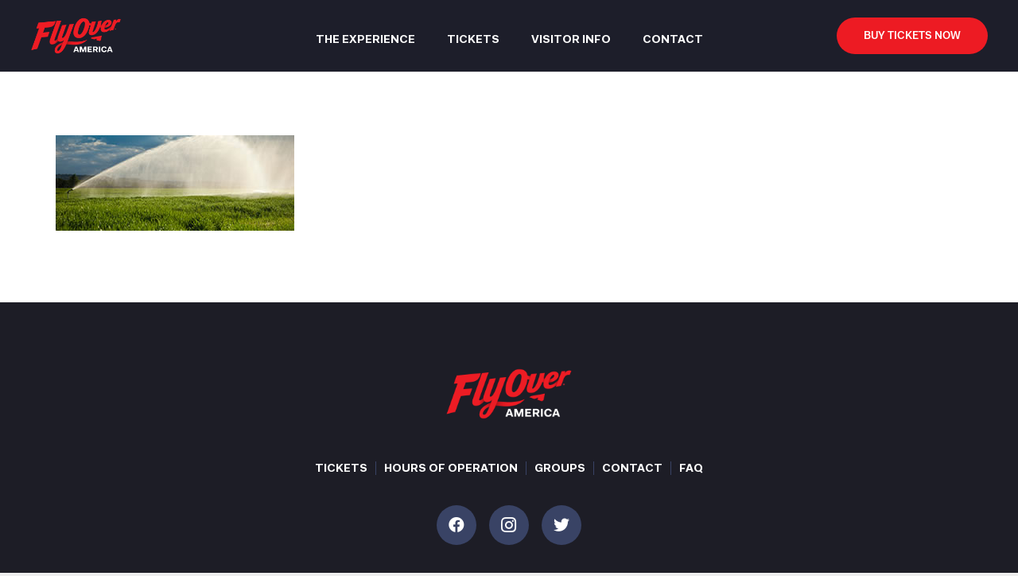

--- FILE ---
content_type: text/css; charset=UTF-8
request_url: https://www.flyover-america.com/wp-content/themes/wordherd-impreza/style.css?ver=1.0.0
body_size: 5530
content:
/*
Theme Name: WordHerd Theme
Theme URI: http://wordherd.io/
Description: A custom child theme by WordHerd for Impreza
Author: WordHerd.io
Author URI: https://wordherd.io/
Version: 1.0.0
Template: Impreza
*/

@import url("../Impreza/style.css");

.body, p {
    line-height: 1.5;
}
.l-subheader.at_middle{padding-left:0;padding-right:0}
.l-subheader.at_middle .l-subheader-h{width:84%;max-width:84%}
.video-hero .site-logo img, .inner-hero img{
    width: 220px;
    height: 96px;
    position: relative;
}
.video-hero  .trip-img{
    position: absolute;
    z-index: 10;
    right: 4%;
    bottom: 120px;
}
.video-hero  .trip-img img{
    width: 132px;
    height: 132px;
}
.video-hero .l-section-h{padding-top:50px}
.video-hero .g-cols, .video-hero .vc_col-sm-12, .video-hero .l-section-h{position:static}
.video-hero h1{font-size: 72px;font-family: "FaktPro bold";color:#fff;text-align:center;margin-top:200px;position: relative;margin-bottom: 10px;}
.video-hero p{
    font-size: 21px;
    max-width: 600px;
    margin: 0 auto 40px;
    text-align: center;
    color: #fff;
    position: relative;
}
.video-hero .w-hwrapper{margin-bottom:250px}
.video-hero .btn-watch, .video-hero .btn-ticket{
    height: 56px;
    line-height: 56px;
    padding: 0 0px 0 31px!important;
    width: 220px;
}
.video-hero .w-btn:before{
    background-repeat: no-repeat;
    background-position: 18px 13px;
    background-size: 28px;
    width: 50px;
    height: 56px;
}
.video-hero .btn-watch:before{
    background-image: url(/wp-content/uploads/trailer.png);

}
.btn-ticket:before{
    background-image: url(/wp-content/uploads/ticket.png);
    background-repeat: no-repeat;
    background-position: 18px 13px;
    background-size: 28px;
    width: 50px;
    height: 56px;
}
.field-hero-wrapper .l-section-h{padding:0}
.field-hero-wrapper .hero-wrapper{position:absolute;}
.field-hero-wrapper .hero-wrapper.align-right{left: 50%;top: 15%;width: 30%;}
.field-hero-wrapper .hero-wrapper.align-left{left: auto;right:50%;width: 30%;top: 15%}
.field-hero-wrapper .hero-wrapper .vc_column-inner{padding:0!important}
.field-hero-wrapper .hero-wrapper .vc_col-sm-12{
    -webkit-transition: opacity 800ms ease-in-out,top 800ms;
    -moz-transition: opacity 800ms ease-in-out,top 800ms;
    -ms-transition: opacity 800ms ease-in-out,top 800ms;
    -o-transition: opacity 800ms ease-in-out,top 800ms;
    transition: opacity 800ms ease-in-out,top 800ms;
    background-color: rgba(29,29,38,0.8);
    color: #ffffff;
    box-sizing: border-box;
    padding: 60px 40px;
    position: relative;
    z-index: 2;
    width:100%;;
}
.field-hero-wrapper .hero-wrapper h1{
    font-size: 42px;
    color:#fff;
    margin-bottom:13px;
}
.field-hero-wrapper .hero-wrapper p{font-size:20px;margin-bottom:25px}
.homepage-tickets .l-section-h, .visiting-hours .l-section-h {
    width: 56%;
}
.homepage-tickets h1{
    text-align: center;
    margin-top: 0;
    padding-top: 0%;
    color: #373533;
    z-index: 5;
    position: relative;
    font-size: 50px;
}
.homepage-tickets .above-tickets{
    color: #373533;
    font-size: 21px;
    max-width:1050px;
    margin:2% auto;
    text-align:center
}
.homepage-tickets .ticket-table{max-width:1050px;margin:0 auto}
.ticket-table table td span{
    font-size:30px;
    font-family: "FaktPro Bold",Arial,sans-serif;
    color:#ED1B23;
}
.tickets-3up .wrapper #tickets #ticket-wrapper .ticket-table table{
    margin-top:25px;
    margin-bottom:40px;
}
.ticket-table table td:nth-child(2){
    text-align:center;
}
.ticket-table table td:last-child{
    text-align:right;
}
.ticket-table [class*=" button-"]{
    display:inline-block;
    margin-bottom:25px;
}
.ticket-table table td {
    border: 0;
    border-bottom: 1px dashed #dddddd;
    padding: 26px 20px;
    font-size:16px
}
.ticket-table table td strong{font-family:"FaktPro Bold"}
.homepage-tickets .btn-ticket{
    height: 56px;
    line-height: 56px;
    padding: 0 0px 0 31px!important;
    width: 300px;
    margin-top:40px
}
.homepage-tickets .tickets-gift{font-size:16px;margin:40px 0 20px}
.homepage-tickets .tickets-gift a{color: #0071BB;}
p.ticket-info {
    color: #999999;
    margin: 4% auto 0 auto;
    font-size: 14px;
    text-align: center;
    line-height:2
}
#watch-trailer .l-section-h{padding:0}
#watch-trailer .g-cols{margin:0}
#watch-trailer .vc_column-inner{padding:0}
.overlay-video{
    position:absolute;
    top:0;
    left:0;
    bottom:0;
    right:0;
    text-align: center;
}
.overlay-video img{
    position:absolute;
    top:50%;
    margin-top:-46px;
}
.overlay-video img:hover{cursor:pointer}
.visiting-hours {
    background-color: #1d1e2a;
}
.visiting-hours-table h1 {
    margin-top: 0;
    color: #ED1B23;
    text-align: center;
    font-size: 50px;
}
.visiting-hours-text{color:#fff;font-size: 21px;;text-align:center}
.visiting-hours-table{max-width:1050px;margin:0 auto}
.visiting-hours-table table{
    margin-top: 60px;
    margin-bottom: 40px;
    color:#fff;
    width: 100%;
}
.visiting-hours-table table td{
    border-top: 1px dashed #394365!important;
    border-bottom: 1px dashed #394365;
    padding: 26px 20px;
}
.visiting-hours-table table tr td:last-child {
    text-align: right;
}
.visiting-below-text{
    text-align: center;
    color: #fff;
    font-size: 16px;
}
.foa-ribbons{position: absolute!important;background:none;z-index: 2;padding: 0!important;right: 0;margin-top: -85px;}
.foa-ribbons img{
    -moz-transform: scaleX(-1);
    -ms-transform: scaleX(-1);
    -webkit-transform: scaleX(-1);
    transform: scaleX(-1);
}
.foa-ribbons.left{right:auto;left:0}
.foa-ribbons.left img{transform:none}
.hm-slideshow .l-section-h{padding:300px 0 350px}
.hm-slideshow img{
    width: 115px;
    margin-bottom: 40px;
}
.hm-slideshow .tdt-slider-heading{color:#fff!important;font-size:36px!important;font-family:"FaktPro"}
.hm-slideshow .slick-prev.slick-arrow{
    background: url(/wp-content/uploads/chevron-left.png) no-repeat center #fff!important;
    width: 40px;
    height: 40px;
    border-radius: 50%;
}
.hm-slideshow .slick-next.slick-arrow{
    background: url(/wp-content/uploads/chevron-right.png) no-repeat center #fff!important;
    width: 40px;
    height: 40px;
    border-radius: 50%;
}
.hm-slideshow .slick-next.slick-arrow:before, .hm-slideshow .slick-prev.slick-arrow:before{display:none}
.l-footer img{height:70px;width:auto;margin-bottom:50px}
.l-footer .menu-footer-container ul li a{
    display: block;
    padding: 3px 10px 0px;
    border-right: 1px solid #394365!important;
    color: #ffffff;
    font-family: "FaktPro Bold",Arial,sans-serif;
    text-transform: uppercase;
    text-decoration: none;
    font-size: 14px;
    text-align: center;
    font-weight: normal;
    line-height: 1;
}
.l-footer .menu-footer-container ul li:last-child a{border:none!important}
.l-footer h3{
    color: #ffffff!important;
    font-size: 24px;
    margin: 40px auto 40px;
    line-height: 1.25;
    max-width: 400px;
}
.l-footer .gform_wrapper{margin: 0 auto 50px;max-width: 425px;}
.l-footer .gform_wrapper form{display:flex}
.l-footer .gform_wrapper form .gfield, .l-footer .gform_wrapper form .ginput_container, .l-footer .gform_wrapper form input{
    margin:0!important
}
.l-footer .gform_wrapper .gform_body input, #newsletter .mc-field-group input {
    /* width: 285px!important; */
    margin-top: 0;
    padding: 0px 10px 0px 24px!important;
    -moz-border-radius: 28px 0px 0px 28px;
    -webkit-border-radius: 28px;
    border-radius: 28px 0px 0px 28px;
    height: 48px;
    line-height: 48px;
    background: #394365;
    color: #ffffff;
    font-size: 15px!important;
    text-align: left;
}
.l-footer .gform_wrapper form .gfield{padding-right:0!important}
.l-footer .gform_footer .gform_button, #newsletter .mc-submit button{
    -moz-border-radius: 0px 28px 28px 0px;
    -webkit-border-radius: 0px;
    border-radius: 0px 28px 28px 0px;
    height: 48px;
    line-height: 48px;
    text-transform: uppercase;
    display: block;
    background: #ED1B23;
    font-family: "FaktPro Bold";
    color: #ffffff;
    font-size: 13px!important;
    padding:0!important;
    width:139px!important;
}
.l-footer .gform_footer{margin-top:0!important;padding-top:0!Important}
.l-footer .w-socials{margin-bottom:50px;margin-top: 30px;}
.l-footer .l-section-h{padding-bottom:35px}
.menu-name-menu-copyright-menu{
    font-size: 14px;
    color: #394365;
    line-height:1
}
.menu-name-menu-copyright-menu a{color: #394365!important;display:inline-block;padding-left:10px;margin-left:10px;border-left:1px #394365 solid;}
.w-socials-item .w-socials-item-link-hover{
    background: #394365!important;
}
::-webkit-input-placeholder { /* Chrome/Opera/Safari */
  opacity:1
}
::-moz-placeholder { /* Firefox 19+ */
  opacity:1
}
:-ms-input-placeholder { /* IE 10+ */
  opacity:1
}
:-moz-placeholder { /* Firefox 18- */
  opacity:1
}
.l-header .w-btn.mobile-btn{display:none}
.visiting-hours{padding-bottom:40px}
.visiting-hours-table table strong{font-family:"FaktPro Bold"}
@media (max-width:1599px){
.field-hero-wrapper .hero-wrapper.align-right {
    left: 50%;
    width: 40%;
}
.field-hero-wrapper .hero-wrapper.align-left {
    right: 50%;
    width: 40%;
}
.hm-slideshow .l-section-h {
    padding: 200px 0 200px;
}
}
@media (max-width:1299px){
    .l-subheader.at_middle .l-subheader-h {
    width: 94%;
    max-width: 94%;
}
.video-hero h1{font-size:50px;margin-top: 130px;}
.field-hero-wrapper .hero-wrapper.align-right{
    width: 50%;
    left: 40%;
    top: 7.5%;
}
.field-hero-wrapper .hero-wrapper.align-left{
    width: 58%;
    right: 40%;
    top: 7.5%;
}
.video-hero .w-hwrapper {
    margin-bottom: 120px;
}
.video-hero .trip-img{bottom: 50px;right: 0;}
.overlay-video{background-size:cover}
.overlay-video img {
    position: absolute;
    top: 50%;
    margin-top: -37px;
    width:74px;
    margin-left: -37px;
}
.foa-ribbons {margin-top:-60px}
.foa-ribbons img{height:125px;width:auto}
.hm-slideshow .l-section-h {
    padding: 150px 0 150px;
}
.inner-hero h1{font-size: 50px!important;}
.inner-hero {
    min-height: calc(60vh)!important;
}
.slider-w82{padding-left:0;padding-right:0}
.slider-w82 .l-section-h{width:100%;max-width: 100%!important;}
	.homepage-tickets .l-section-h, .visiting-hours .l-section-h {
    width: 87%;
}
.home .alert-box {
    top: 3px!important;
    position: relative;
    z-index:9
}
}
@media (max-width: 1063px){
    .video-hero .w-hwrapper {
		margin-bottom: 50px;
	}
	.l-header .w-btn.dk-button {
		display: none;
	}
	.l-subheader.at_middle .l-subheader-h {
		width: 98%;
		max-width: 98%;
	}
	.header_hor .l-subheader-cell.at_right>* {
		margin-left: 0rem;
	}
	.header_hor .ush_menu_1.type_desktop .w-nav-list.level_1>.menu-item>a{padding-right:15px!important;padding-left:15px!important}
	.l-header .w-btn.mobile-btn{display:block;width: 80px !important;line-height: 48px;height: 46px;padding: 0;}

	.field-hero-wrapper .hero-wrapper p {
		font-size: 16px;
	}
	.field-hero-wrapper .hero-wrapper h1{font-size:30px}
	.video-hero h1{font-size:35px;}
	.video-hero p{font-size:18px;margin-bottom: 20px;}

	.video-hero .trip-img img {
		top: initial;
		width: 100px;
		height: 100px;
	}
	.homepage-tickets h1 {
		font-size: 34px;
	}
	.homepage-tickets p.above-tickets{font-size:16px}
	.visiting-hours-table > div h1 {
		font-size: 34px;
	}
	.foa-ribbons img{height:90px;width:auto}
	.foa-ribbons{margin-top:-40px}
	.hm-slideshow .tdt-slider-heading{font-size:22px!important;padding-left: 100px;padding-right: 100px;line-height: 1.3!important;}
	.l-footer .vc_col-sm-8{width:100%}
	.inner-hero h1{font-size: 35px!important;margin-top: 100px!important;}
	.inner-hero {
		min-height: calc(50vh)!important;
	}
	.homepage-tickets .l-section-h, .visiting-hours .l-section-h {
		width: 95%;
	}
	.l-subheader-cell .w-nav {
		margin-left: 0px!important;
		margin-right: 0;
	}
	.l-subheader-cell.at_center {
		justify-content: left;
	}
}
@media (max-width: 850px){
    .field-hero-wrapper .hero-wrapper.align-right{}
	.field-hero-wrapper .hero-wrapper .vc_col-sm-12{padding:40px}
}
@media (max-width: 767px){
	.inner-hero h1 {
		font-size: 30px!important;
		margin-top: 40px!important;
	}
	.inner-hero p, .inner-hero .field{font-size:18px!important}
	.inner-hero .l-section-h {
		padding-bottom: 100px!important;
	}
	.inner-hero {
		min-height: calc(50vh)!important;
	}
	.inner-hero {
		margin-top: 0px!important;
	}
	.homepage-tickets .l-section-h {
		width: 100%;
	}
	.state_mobiles .l-header .l-subheader.at_middle{background:transparent!important;box-shadow:none!important}
	.state_mobiles .l-header .w-nav-control{
		border-radius: 24px;
		background-color: #1D1D26;
		height:48px;
		width:48px;
		line-height:48px
	}
	.state_mobiles .l-header .w-nav-control:hover .w-nav-icon{color:#fff}
	.state_mobiles .l-header .w-nav-icon{left: 1px;}
	.mm-logo{text-align:center;height:auto!important;margin-bottom: 30px;margin-top:10px;}
	.l-header .mm-logo img{display:inline-block;height:75px;}
	.w-nav.type_mobile .w-nav-anchor:hover{color:#fff!important}
	#modal-icons {
		width: 300px;
		margin: 0 auto;
	}
	#modal-icons ul {
		margin-top: 25px;
		display: flex;
		margin-bottom: 16px;
		list-style:none;
		margin-left: 0;
	}
	#modal-icons ul li {
		width: 98px;
	}
	#modal-icons ul li a {
		font-size: 14px;
		padding: 0 10px;
		border-bottom: 0;
		border-right: 1px solid #394365;
		display: block;
	}
	#modal-icons ul li:last-child a{
		border:none
	}
	#modal-icons ul li img{
		border:12px #222432 solid;
		border-radius:50%;
		height: 78px;
		width: 78px;
	}
	#modal-icons .icon-text{
		font-family: "FaktPro Bold";
		line-height:1;
		display:inline-block;
		text-transform: initial
	}
	.w-nav.type_mobile.m_layout_fullscreen .w-nav-list.level_1 .w-nav-close {
		display: block;
		z-index: 999999;
		/* position: relative; */
		right: auto;
		left: 20px;
		margin-top: 20px;
	}
	.w-nav.type_mobile.m_layout_fullscreen .w-nav-list.level_1>li{
		margin-bottom: 0px;
	}
	.trip-img{
		position:relative!important;
		top:0px
	}
	.video-hero h1{margin-top:20px}
	.field-hero-wrapper .hero-wrapper.align-right, .field-hero-wrapper .hero-wrapper.align-left {
		width: 100%;
		padding: 0;
		position:static;
	}
	.foa-ribbons{display:none}
	.field-hero-wrapper .hero-wrapper.align-right, .field-hero-wrapper .hero-wrapper.align-left{margin-right:0!important;margin-left: 0;}
	.visiting-hours-text{font-size:18px}
	.visiting-hours-table table td{font-size:18px}
	.l-footer .menu-footer-container ul li{
		display:block!important;
		margin-bottom:0px
	}
	.l-footer .menu-footer-container ul li a{border:none!important}
	.l-footer .menu-footer-container ul li a:after{
		content: "";
		display: block;
		height: 1px;
		width: 20px;
		background: #394365;
		margin: 12px auto 10px;
	}
	.l-footer .vc_wp_custommenu.layout_hor .menu{display:block}
	.l-footer h3{max-width:300px}
	.l-footer .gform_wrapper .gform_body input{
			border-radius: 28px;

	}
	.l-footer .gform_wrapper form {
		display: block;
		text-align:center
	}
	.l-footer .gform_footer{margin-top:30px!important}
	.l-footer .gform_footer .gform_button{
		width:138px!important;
		margin:0 auto!important;
		-moz-border-radius: 28px;
		-webkit-border-radius: 28px;
		border-radius: 28px;
	}
	.w-socials-item .w-socials-item-link-hover {
		background: transparent!important;
	}
	.menu-name-menu-copyright-menu a{display:block;border:none}
	.l-footer .menu-block-wrapper a {
		margin: 18px 0px;
		display: block;
	}
	.l-footer .menu-block-wrapper a:last-child:after{display:none}
	.l-footer .menu-block-wrapper a:after {
		content: "";
		display: block;
		height: 1px;
		width: 20px;
		background: #394365;
		margin: 12px auto 10px;
	}
	.hero-wrapper.vfoa .vc_col-sm-12{background: #181721!important;}
	.field-hero-wrapper .hero-wrapper .vc_col-sm-12{background:#1D1D26}
	.group-form ul li.gfield label {
		margin-bottom: 0;
		font-weight: normal;
		min-width: 100%!important;
		padding-top: 9px;
		font-size: 16px;
		vertical-align: top;
	}
	.group-form{padding-left:2.5em!important;padding-right:2.5em!important}
	.group-form ul li.gfield .ginput_container_text input, .group-form .ginput_container_phone input, .group-form .ginput_container_email input, .group-form .ginput_container_date input, .group-form .ginput_container_number input, .group-form .ginput_container_textarea textarea {
		width: 100%!important;
	}
	.group-form .ginput_container, .group-form .ginput_container_radio {
		width: 100%!important;
	}
	.l-section-h h2, .l-section-h h3{font-size:18px}
	#anb-default-location{max-width: 94%;left: 3%;}
	.anb-class-success img {
		width: 90px!important;
	}
	.l-subheader-cell .w-nav {
		margin-left: 0!important;
	}
	.w-nav.type_mobile ul.w-nav-list.level_2{background:none}
	.w-nav.type_mobile .w-nav-anchor{color: #fff!important;text-transform:capitalize;}
	.w-nav.type_mobile .w-nav-arrow:before{
		content: '\f0d7';
		font-size:12px;
		font-weight:bold;
		color:#ED1B23
	}
	.w-nav.type_mobile .w-nav-arrow{position:absolute}
	.w-nav.type_mobile.m_layout_fullscreen .w-nav-list.level_1>li:before{
		content: "";
		display: block;
		height: 1px;
		width: 40px;
		background: #394365;
		margin: 2px auto;
	}
	.w-nav.type_mobile.m_layout_fullscreen .w-nav-list.level_1>li:first-of-type:before{
		display:none!important
	}
	.no-touch .l-subheader.at_middle a:hover{color:#fff!important}
	.home .alert-box {
		top: 0px!important;
		position: relative;
		z-index:9;
		padding-top: 0!important;
	}
	.l-subheader.at_middle .l-subheader-h {
		width: 100px;
		max-width: 28%;
		display: inline-block;
	}
	.l-header{
		display: inline-block;
		width: 100px!important;
	}
	.alert-box .alert-close{right:15px!important}
	.alert-box {
		padding-top: 0!important;
		top: 0px!important;
	}
		.partner-logos{text-align:center}
	.partner-logos img{width:140px}
	#cookie-notice.cn-position-top{top:0!important;/* position: static!important; */}
	#spu-181{
		right:auto;
		width: 75%!important;
		max-width: 500px!important;
		left: 50%;
		top: 50%;
		transform: translate(-50%,-50%);
		bottom: auto;
	}
		.site-logo img {
		width: 172px!important;
		height: 75px!important;
	}
}
@media(max-width:600px){
    .l-section-video {
		display: block;
	}
	.video-hero .w-hwrapper{display:block}
	.video-hero .w-btn-wrapper.align_right{
		width:100%;
		float:none;
		text-align:center;
		margin:10px 0
	}
	.hm-slideshow .l-section-h {
		padding: 70px 0 70px;
	}
	.hm-slideshow .tdt-slider{margin:50px 0 70px}
	.ticket-wrapper .vc_column-inner{padding-left:20px!important;padding-right:20px!important}
	.ticket-table table td {
		padding: 20px 0px!important;
	}
}
@media(max-width:450px){
	.video-hero .l-section-video{display:none}
	.video-hero .l-section-img {
		background-size: cover !important;
	}
	.video-hero .w-hwrapper {
		margin-bottom: 0px;
	}
	.video-hero .trip-img {
		display: none !important;
	}
	.video-hero p.subtext {
		margin-top: 50px; 
	}
	
    .alert-box p {
		max-width: 70%!important;
	}
}
.home .alert-box{top:0}
.alert-box{padding:0;/* display:none */background: #ED1B23;top: 60px;}
.alert-box .g-cols{margin:0}
.alert-box .l-section-h{max-width:100%;padding:0}
.alert-box .vc_column-inner{padding:10px 0!important;}
.alert-box p{margin:0 auto;max-width: 75%;font-size:16px;color:#fff;}
#cn-notice-text{margin:0 auto!important;max-width:1250px!important;font-size:16px!important;color:#fff;display:block;line-height: 1.5; width: 82%;}
#cn-notice-buttons{position:absolute;top:10px;right:10px}
.cn-button.bootstrap{background:none;box-shadow:none!important;border:none!important;outline:none!important;border-width: 0px!important;font-size: 15px;font-family: "FaktPro Bold",}
.cn-button.bootstrap:hover{background:transparent!important}
.cn-button.bootstrap:before{display:none}
.alert-box .alert-close{color:#fff;position:absolute;right:30px;top:10px;font-size:16px}
.alert-box {
    -webkit-animation: 3s ease 0s normal forwards 1 fadein;
    animation: 3s ease 0s normal forwards 1 fadein;
}

.anb-class-success{
    background: #1D1D26!important;
    padding: 30px 30px 30px!important;
}
.anb-class-success h2{
    font-size: 22px;
    color:#fff!important;
    padding-top: 0;
    margin-bottom: 10px;
}
.anb-class-success img{
    width:120px
}
#anb-default-location {
    position: fixed;
    width: 500px!important;
    height: auto;
    right: 20px!important;
    bottom: 20px!important;
    z-index: 9999;
}
.anb-class-success .cta-button{
    display: inline-block;
    height: 33px;
    line-height: 36px;
    width: auto;
    background: #fff;
    color: #ED1B23;
    padding: 0 15px;
    font-size: 12px;
    font-family: "FaktPro Bold",Arial,sans-serif;
    border-radius:24px;
    text-transform:uppercase;
    margin-top:18px
}
span#close-anb-id-1{top:20px!important;font-weight:bold!important;font-family: "FaktPro Bold",Arial,sans-serif;}
#cookie-notice{position:absolute!important;top: 143px;z-index: 9!important;}
.home #cookie-notice{
    top:90px
}
.inner-hero .site-logo{text-align:center}
.inner-hero h1 {
    font-size: 72px;
    font-family: "FaktPro bold";
    color: #fff;
    text-align: center;
    margin-top: 200px;
    position: relative;
    margin-bottom: 10px;
    max-width:980px;
    margin:200px auto 10px;
    line-height:1.2 
}
.inner-hero p, .inner-hero .field {
    font-size: 21px;
    max-width: 980px;
    margin: 0 auto 100px;
    text-align: center;
    color: #fff;
    position: relative;
}
.w-740 .l-section-h{
    max-width:740px;
    padding-bottom: 0;
}
.w-740 .l-section-h h2{padding-top:0;margin-bottom: 1rem;}
.slider-w82 .l-section-h{
    max-width:82%;
}
.slider-w82 .royalSlider .rsArrow{
    font-size: 1rem;
    text-align: center;
    line-height: 2rem;
    height: 2rem;
    width: 2rem;
    margin-top: -2rem;
    background:#fff;
    color:#ED1B23;
    border-radius:50%
}
.slider-w82 .royalSlider .rsArrowLeft{left:50px}
.slider-w82 .royalSlider .rsArrowRight{right:50px}
.type_desktop .w-nav .current-menu-item ul.level_2{

}
.header_hor .w-nav.type_desktop .current-menu-item .w-nav-list.level_2, .header_hor .w-nav.type_desktop .current-menu-ancestor .w-nav-list.level_2 {
    opacity: 1!important;
    transform: none;
    margin-top: 0px;
    line-height: 1;
    text-align: center;
    height: 58px;
}
.l-subheader-h{position:static!important}
.header_hor .w-nav.type_desktop .current-menu-item .w-nav-list.level_2 .menu-item, .header_hor .w-nav.type_desktop .current-menu-ancestor .w-nav-list.level_2 .menu-item{
    display:inline-block;
}
.header_hor .w-nav.type_desktop .current-menu-item .w-nav-list.level_2 .current_page_item.menu-item a, .header_hor .w-nav.type_desktop .current-menu-ancestor .w-nav-list.level_2 .current_page_item.menu-item a{
    color: #0071BB!important;
    border-bottom: 4px solid #0071BB!important;
}
.header_hor .w-nav.type_desktop .current-menu-item .w-nav-list.level_2 .menu-item a, .header_hor .w-nav.type_desktop .current-menu-ancestor .w-nav-list.level_2 .menu-item a{
    height: 58px;
    font-size: 16px;
    color: #1D1D26;
    border-bottom: 4px solid #ffffff!important;
    padding: 4px 18px 0;
    line-height: 52px;
    text-transform: initial;
    font-weight: normal!important;
    font-family: 'FaktPro', sans-serif;
}
.header_hor .w-nav.type_desktop .level_1.current-menu-item a, .header_hor .w-nav.type_desktop .level_1.current-menu-ancestor a{position:relative}
.header_hor .w-nav.type_desktop .level_1.current-menu-item a:before, .header_hor .w-nav.type_desktop .level_1.current-menu-parent a:before{
    content: "";
    width: 0;
    position: absolute;
    left: 50%;
    bottom: 0px;
    height: 0;
    border-left: 8px solid transparent;
    border-right: 8px solid transparent;
    border-bottom: 8px solid #ffffff;
    display: inline-block;
    margin-left: -8px;
    padding-bottom: 3px;
    margin-top:20px;
    z-index:99;
}
.header_hor .ush_menu_1.type_desktop .w-nav-list.level_1>.menu-item>a{height:68px;line-height: 69px;}
.header_hor .w-nav.type_desktop>.w-nav-list{margin-top:11px}
.no-touch .w-nav.type_desktop.dropdown_height .menu-item:hover>.w-nav-list{
    opacity:0
}
.inner-hero .l-section-img {
    background-position: top center;
    background-size: cover;
}
.inner-hero .l-section-img:before{
    left:0;
    right:0;
    top:0;
    bottom:0;
    background:rgba(0,0,0,0.2);
    position:absolute;
    content:'';
    display:block
}
.inner-hero{margin-top: 60px;min-height:calc(100vh - 180px);}
.inner-hero .l-section-h{padding-top: 80px;padding-bottom: 190px;}
.inner-hero .w-btn{
    display: inline-block;
    min-width: 26%;
    line-height: 35px;
    height: 54px;
    width: 149px;
    font-size: 13px;
    padding: 10px;
}
.l-subheader-cell .w-nav {
    margin-left: 75px;
    margin-right: 0;
}
.w-740 h3{padding-top:0}
#block-views-faq-block{padding:50px 0 50px}
#block-views-faq-block ol {
    margin-left: 1.5rem;
    font-size: 15px;
}
#block-views-faq-block ol li{
    margin-bottom:20px
}
#block-views-faq-block ol li a:hover{color:#ED1B23;}
.google-map {
    position: relative;
    padding-bottom: 55%;
    height: 0;
    overflow: hidden;
}
.google-map iframe {
    position: absolute;
    top: 0;
    left: 0;
    width: 100% !important;
    height: 100% !important;
}
.group-form .ginput_container, .group-form .ginput_container_radio{
    display:inline-block;
    margin-top: 0!important;
    width: 440px;
}
.group-form  ul li.gfield label{margin-bottom: 0;font-weight: normal;min-width: 260px;padding-top: 9px;font-size:16px;vertical-align: top;}
.group-form  ul li.gfield{
    padding-right: 0!important;
    margin-bottom: 0;
    margin-top: 10px!important;
    line-height: 0;
}
.group-form ul li.gfield .ginput_container_text input, .group-form .ginput_container_phone input, .group-form .ginput_container_email input, .group-form .gform_wrapper .ginput_container_date input.datepicker, .group-form .ginput_container_number input, .group-form .ginput_container_textarea textarea{
    -webkit-appearance: none;
    padding: 0 10px;
    background: #394365;
    color: #ffffff;
    -webkit-border-radius: 3px;
    -moz-border-radius: 3px;
    border-radius: 3px;
    border: none;
    font-size: 16px!important;
    width: 440px;
    min-width: 100%;
}
.group-form  ul li.gfield .ginput_container_radio .gfield_radio li{
    display:inline-block;
    width: auto!important;
}
.group-form  ul li.gfield .ginput_container_radio .gfield_radio li label{
    width:auto!important;
    min-width: 0;
    padding-top: 0;
}
.group-form .gform_wrapper.gf_browser_chrome .gfield_radio li input[type=radio] {
    margin-top: 6px;
    margin-right:0
}
.gform_wrapper .gfield_radio li label{margin-right:10px;margin-left: 2px;}
.group-form  ul li.gfield.gfield_html {margin-bottom:50px}
.group-form .gform_footer{text-align:center}
.group-form .gform_footer .gform_button{font-size: 14px!important;line-height: 1;}
.group-form{padding:40px 0 100px }
.up-events .site-logo{
    width:220px;
    margin:50px auto
}
.up-events .field.body p{font-size:16px;margin-bottom: 30px;}
.e-date time{margin-bottom:0;line-height:1.2}
.e-date time.month{
    margin-bottom:0;
    color: #eb1d26;
    display: block;
    font-size: 12px;
    text-align: center;
    margin-right: 30px;
    }
.e-date time.day{margin-bottom:0;
    color: #eb1d26;
    display: block;
    font-weight: bold;
    font-size: 24px;}
.up-events h3.post_title{
    font-size: 20px;
    font-weight: bold;
    margin-bottom:0;
    line-height: 1;
}
.up-events .post_custom_field{
    font-size: 12px;
}
.up-events .e-date .post_custom_field{
    margin-bottom: 0;
    color: #eb1d26;
    display: block;
    font-weight: bold;
    font-size: 24px;
}
.up-events .e-date .post_custom_field .e-mon{
    margin-bottom: 0;
    color: #eb1d26;
    display: block;
    font-size: 12px;
    text-align: center;
    font-weight:normal;
    margin-top: -10px;
}
.up-events h2{margin-bottom:10px!important}
.up-events{padding-bottom:100px}
.inner-event h2.post_title{
    margin-bottom: 10px;
    font-size: 24px;
    color: #555;
    font-weight:bold
}
.inner-event .site-logo{width:220px;margin:0 auto}
.inner-event .g-cols .g-cols {font-size:16px}
.inner-event .eve-date{font-size:14px;color: #eb1d26;;font-weight:600}
.inner-event .eve-start{font-size:14px;margin-right: 5px;}
.inner-event .eve-end{font-size:14px;margin-bottom:20px}
.inner-event .post_content p{margin-bottom:15px}
.inner-event .all-events a{
    color: #0071BB;
    position: relative;
    padding-right: 25px;
}
.inner-event .all-events a:after{
    font-family:Fontawesome;
    content:'\f178';
    position:relative;
    top:2px;
    left:10px;
    font-size:18px
}
.overlay-video{background-size:cover}
.cookie-notice-container{/* padding-top:0!important */}
.spu-content .cta-promo__title{
    padding-top:0;
    color:#fff;
    margin-top: -20px;
    font-size: 22.5px;
    margin-bottom: 10px;
}
.spu-content p{
    line-height: 1.3;
    font-size: 16px;
}
.spu-content .cta-button{
    display: inline-block;
    height: 33px;
    line-height: 36px;
    width: auto;
    background: #fff;
    color: #ED1B23;
    padding: 0 15px;
    font-size: 12px;
    text-transform: uppercase;
    font-family: "FaktPro bold";
    border-radius: 24px;
}
.spu-icon-close:before{
    font-size:14px
}
.spu-box{box-shadow:none!important}
.hidden-video .l-section-h{padding:0}
.hidden-video{display:none}

#newsletter .mc-submit {
    width: 139px;
    float: left;
}
#newsletter .mc-field-group {
    width: 300px;
    float: left;
}
#newsletter {
    width: 450px;
    margin: 20px auto;
}
.mce_inline_error {
    color: #ED1B23;
    padding-top: 10px;
    font-size:14px;
    text-align:center
}
#mce-responses {
    color: #ffffff;
    padding-top: 20px;
    padding-bottom: 15px;
    font-size:14px;
    text-align:center
}
.faq-questions .wpb_text_column p{margin-bottom:10px}
.faq-questions .wpb_text_column:before{
    content:'';
    background:#eee;
    height:1px;;
    width:100%;
    display:block;
    position:absolute;
    margin-top:-35px
}

--- FILE ---
content_type: text/css; charset=UTF-8
request_url: https://www.flyover-america.com/wp-content/themes/wordherd-impreza/style.css?ver=6.1.2
body_size: 5565
content:
/*
Theme Name: WordHerd Theme
Theme URI: http://wordherd.io/
Description: A custom child theme by WordHerd for Impreza
Author: WordHerd.io
Author URI: https://wordherd.io/
Version: 1.0.0
Template: Impreza
*/

@import url("../Impreza/style.css");

.body, p {
    line-height: 1.5;
}
.l-subheader.at_middle{padding-left:0;padding-right:0}
.l-subheader.at_middle .l-subheader-h{width:84%;max-width:84%}
.video-hero .site-logo img, .inner-hero img{
    width: 220px;
    height: 96px;
    position: relative;
}
.video-hero  .trip-img{
    position: absolute;
    z-index: 10;
    right: 4%;
    bottom: 120px;
}
.video-hero  .trip-img img{
    width: 132px;
    height: 132px;
}
.video-hero .l-section-h{padding-top:50px}
.video-hero .g-cols, .video-hero .vc_col-sm-12, .video-hero .l-section-h{position:static}
.video-hero h1{font-size: 72px;font-family: "FaktPro bold";color:#fff;text-align:center;margin-top:200px;position: relative;margin-bottom: 10px;}
.video-hero p{
    font-size: 21px;
    max-width: 600px;
    margin: 0 auto 40px;
    text-align: center;
    color: #fff;
    position: relative;
}
.video-hero .w-hwrapper{margin-bottom:250px}
.video-hero .btn-watch, .video-hero .btn-ticket{
    height: 56px;
    line-height: 56px;
    padding: 0 0px 0 31px!important;
    width: 220px;
}
.video-hero .w-btn:before{
    background-repeat: no-repeat;
    background-position: 18px 13px;
    background-size: 28px;
    width: 50px;
    height: 56px;
}
.video-hero .btn-watch:before{
    background-image: url(/wp-content/uploads/trailer.png);

}
.btn-ticket:before{
    background-image: url(/wp-content/uploads/ticket.png);
    background-repeat: no-repeat;
    background-position: 18px 13px;
    background-size: 28px;
    width: 50px;
    height: 56px;
}
.field-hero-wrapper .l-section-h{padding:0}
.field-hero-wrapper .hero-wrapper{position:absolute;}
.field-hero-wrapper .hero-wrapper.align-right{left: 50%;top: 15%;width: 30%;}
.field-hero-wrapper .hero-wrapper.align-left{left: auto;right:50%;width: 30%;top: 15%}
.field-hero-wrapper .hero-wrapper .vc_column-inner{padding:0!important}
.field-hero-wrapper .hero-wrapper .vc_col-sm-12{
    -webkit-transition: opacity 800ms ease-in-out,top 800ms;
    -moz-transition: opacity 800ms ease-in-out,top 800ms;
    -ms-transition: opacity 800ms ease-in-out,top 800ms;
    -o-transition: opacity 800ms ease-in-out,top 800ms;
    transition: opacity 800ms ease-in-out,top 800ms;
    background-color: rgba(29,29,38,0.8);
    color: #ffffff;
    box-sizing: border-box;
    padding: 60px 40px;
    position: relative;
    z-index: 2;
    width:100%;;
}
.field-hero-wrapper .hero-wrapper h1{
    font-size: 42px;
    color:#fff;
    margin-bottom:13px;
}
.field-hero-wrapper .hero-wrapper p{font-size:20px;margin-bottom:25px}
.homepage-tickets .l-section-h, .visiting-hours .l-section-h {
    width: 56%;
}
.homepage-tickets h1{
    text-align: center;
    margin-top: 0;
    padding-top: 0%;
    color: #373533;
    z-index: 5;
    position: relative;
    font-size: 50px;
}
.homepage-tickets .above-tickets{
    color: #373533;
    font-size: 21px;
    max-width:1050px;
    margin:2% auto;
    text-align:center
}
.homepage-tickets .ticket-table{max-width:1050px;margin:0 auto}
.ticket-table table td span{
    font-size:30px;
    font-family: "FaktPro Bold",Arial,sans-serif;
    color:#ED1B23;
}
.tickets-3up .wrapper #tickets #ticket-wrapper .ticket-table table{
    margin-top:25px;
    margin-bottom:40px;
}
.ticket-table table td:nth-child(2){
    text-align:center;
}
.ticket-table table td:last-child{
    text-align:right;
}
.ticket-table [class*=" button-"]{
    display:inline-block;
    margin-bottom:25px;
}
.ticket-table table td {
    border: 0;
    border-bottom: 1px dashed #dddddd;
    padding: 26px 20px;
    font-size:16px
}
.ticket-table table td strong{font-family:"FaktPro Bold"}
.homepage-tickets .btn-ticket{
    height: 56px;
    line-height: 56px;
    padding: 0 0px 0 31px!important;
    width: 300px;
    margin-top:40px
}
.homepage-tickets .tickets-gift{font-size:16px;margin:40px 0 20px}
.homepage-tickets .tickets-gift a{color: #0071BB;}
p.ticket-info {
    color: #999999;
    margin: 4% auto 0 auto;
    font-size: 14px;
    text-align: center;
    line-height:2
}
#watch-trailer .l-section-h{padding:0}
#watch-trailer .g-cols{margin:0}
#watch-trailer .vc_column-inner{padding:0}
.overlay-video{
    position:absolute;
    top:0;
    left:0;
    bottom:0;
    right:0;
    text-align: center;
}
.overlay-video img{
    position:absolute;
    top:50%;
    margin-top:-46px;
}
.overlay-video img:hover{cursor:pointer}
.visiting-hours {
    background-color: #1d1e2a;
}
.visiting-hours-table h1 {
    margin-top: 0;
    color: #ED1B23;
    text-align: center;
    font-size: 50px;
}
.visiting-hours-text{color:#fff;font-size: 21px;;text-align:center}
.visiting-hours-table{max-width:1050px;margin:0 auto}
.visiting-hours-table table{
    margin-top: 60px;
    margin-bottom: 40px;
    color:#fff;
    width: 100%;
}
.visiting-hours-table table td{
    border-top: 1px dashed #394365!important;
    border-bottom: 1px dashed #394365;
    padding: 26px 20px;
}
.visiting-hours-table table tr td:last-child {
    text-align: right;
}
.visiting-below-text{
    text-align: center;
    color: #fff;
    font-size: 16px;
}
.foa-ribbons{position: absolute!important;background:none;z-index: 2;padding: 0!important;right: 0;margin-top: -85px;}
.foa-ribbons img{
    -moz-transform: scaleX(-1);
    -ms-transform: scaleX(-1);
    -webkit-transform: scaleX(-1);
    transform: scaleX(-1);
}
.foa-ribbons.left{right:auto;left:0}
.foa-ribbons.left img{transform:none}
.hm-slideshow .l-section-h{padding:300px 0 350px}
.hm-slideshow img{
    width: 115px;
    margin-bottom: 40px;
}
.hm-slideshow .tdt-slider-heading{color:#fff!important;font-size:36px!important;font-family:"FaktPro"}
.hm-slideshow .slick-prev.slick-arrow{
    background: url(/wp-content/uploads/chevron-left.png) no-repeat center #fff!important;
    width: 40px;
    height: 40px;
    border-radius: 50%;
}
.hm-slideshow .slick-next.slick-arrow{
    background: url(/wp-content/uploads/chevron-right.png) no-repeat center #fff!important;
    width: 40px;
    height: 40px;
    border-radius: 50%;
}
.hm-slideshow .slick-next.slick-arrow:before, .hm-slideshow .slick-prev.slick-arrow:before{display:none}
.l-footer img{height:70px;width:auto;margin-bottom:50px}
.l-footer .menu-footer-container ul li a{
    display: block;
    padding: 3px 10px 0px;
    border-right: 1px solid #394365!important;
    color: #ffffff;
    font-family: "FaktPro Bold",Arial,sans-serif;
    text-transform: uppercase;
    text-decoration: none;
    font-size: 14px;
    text-align: center;
    font-weight: normal;
    line-height: 1;
}
.l-footer .menu-footer-container ul li:last-child a{border:none!important}
.l-footer h3{
    color: #ffffff!important;
    font-size: 24px;
    margin: 40px auto 40px;
    line-height: 1.25;
    max-width: 400px;
}
.l-footer .gform_wrapper{margin: 0 auto 50px;max-width: 425px;}
.l-footer .gform_wrapper form{display:flex}
.l-footer .gform_wrapper form .gfield, .l-footer .gform_wrapper form .ginput_container, .l-footer .gform_wrapper form input{
    margin:0!important
}
.l-footer .gform_wrapper .gform_body input, #newsletter .mc-field-group input {
    /* width: 285px!important; */
    margin-top: 0;
    padding: 0px 10px 0px 24px!important;
    -moz-border-radius: 28px 0px 0px 28px;
    -webkit-border-radius: 28px;
    border-radius: 28px 0px 0px 28px;
    height: 48px;
    line-height: 48px;
    background: #394365;
    color: #ffffff;
    font-size: 15px!important;
    text-align: left;
}
.l-footer .gform_wrapper form .gfield{padding-right:0!important}
.l-footer .gform_footer .gform_button, #newsletter .mc-submit button{
    -moz-border-radius: 0px 28px 28px 0px;
    -webkit-border-radius: 0px;
    border-radius: 0px 28px 28px 0px;
    height: 48px;
    line-height: 48px;
    text-transform: uppercase;
    display: block;
    background: #ED1B23;
    font-family: "FaktPro Bold";
    color: #ffffff;
    font-size: 13px!important;
    padding:0!important;
    width:139px!important;
}
.l-footer .gform_footer{margin-top:0!important;padding-top:0!Important}
.l-footer .w-socials{margin-bottom:50px;margin-top: 30px;}
.l-footer .l-section-h{padding-bottom:35px}
.menu-name-menu-copyright-menu{
    font-size: 14px;
    color: #394365;
    line-height:1
}
.menu-name-menu-copyright-menu a{color: #394365!important;display:inline-block;padding-left:10px;margin-left:10px;border-left:1px #394365 solid;}
.w-socials-item .w-socials-item-link-hover{
    background: #394365!important;
}
::-webkit-input-placeholder { /* Chrome/Opera/Safari */
  opacity:1
}
::-moz-placeholder { /* Firefox 19+ */
  opacity:1
}
:-ms-input-placeholder { /* IE 10+ */
  opacity:1
}
:-moz-placeholder { /* Firefox 18- */
  opacity:1
}
.l-header .w-btn.mobile-btn{display:none}
.visiting-hours{padding-bottom:40px}
.visiting-hours-table table strong{font-family:"FaktPro Bold"}
@media (max-width:1599px){
.field-hero-wrapper .hero-wrapper.align-right {
    left: 50%;
    width: 40%;
}
.field-hero-wrapper .hero-wrapper.align-left {
    right: 50%;
    width: 40%;
}
.hm-slideshow .l-section-h {
    padding: 200px 0 200px;
}
}
@media (max-width:1299px){
    .l-subheader.at_middle .l-subheader-h {
    width: 94%;
    max-width: 94%;
}
.video-hero h1{font-size:50px;margin-top: 130px;}
.field-hero-wrapper .hero-wrapper.align-right{
    width: 50%;
    left: 40%;
    top: 7.5%;
}
.field-hero-wrapper .hero-wrapper.align-left{
    width: 58%;
    right: 40%;
    top: 7.5%;
}
.video-hero .w-hwrapper {
    margin-bottom: 120px;
}
.video-hero .trip-img{bottom: 50px;right: 0;}
.overlay-video{background-size:cover}
.overlay-video img {
    position: absolute;
    top: 50%;
    margin-top: -37px;
    width:74px;
    margin-left: -37px;
}
.foa-ribbons {margin-top:-60px}
.foa-ribbons img{height:125px;width:auto}
.hm-slideshow .l-section-h {
    padding: 150px 0 150px;
}
.inner-hero h1{font-size: 50px!important;}
.inner-hero {
    min-height: calc(60vh)!important;
}
.slider-w82{padding-left:0;padding-right:0}
.slider-w82 .l-section-h{width:100%;max-width: 100%!important;}
	.homepage-tickets .l-section-h, .visiting-hours .l-section-h {
    width: 87%;
}
.home .alert-box {
    top: 3px!important;
    position: relative;
    z-index:9
}
}
@media (max-width: 1063px){
    .video-hero .w-hwrapper {
		margin-bottom: 50px;
	}
	.l-header .w-btn.dk-button {
		display: none;
	}
	.l-subheader.at_middle .l-subheader-h {
		width: 98%;
		max-width: 98%;
	}
	.header_hor .l-subheader-cell.at_right>* {
		margin-left: 0rem;
	}
	.header_hor .ush_menu_1.type_desktop .w-nav-list.level_1>.menu-item>a{padding-right:15px!important;padding-left:15px!important}
	.l-header .w-btn.mobile-btn{display:block;width: 80px !important;line-height: 48px;height: 46px;padding: 0;}

	.field-hero-wrapper .hero-wrapper p {
		font-size: 16px;
	}
	.field-hero-wrapper .hero-wrapper h1{font-size:30px}
	.video-hero h1{font-size:35px;}
	.video-hero p{font-size:18px;margin-bottom: 20px;}

	.video-hero .trip-img img {
		top: initial;
		width: 100px;
		height: 100px;
	}
	.homepage-tickets h1 {
		font-size: 34px;
	}
	.homepage-tickets p.above-tickets{font-size:16px}
	.visiting-hours-table > div h1 {
		font-size: 34px;
	}
	.foa-ribbons img{height:90px;width:auto}
	.foa-ribbons{margin-top:-40px}
	.hm-slideshow .tdt-slider-heading{font-size:22px!important;padding-left: 100px;padding-right: 100px;line-height: 1.3!important;}
	.l-footer .vc_col-sm-8{width:100%}
	.inner-hero h1{font-size: 35px!important;margin-top: 100px!important;}
	.inner-hero {
		min-height: calc(50vh)!important;
	}
	.homepage-tickets .l-section-h, .visiting-hours .l-section-h {
		width: 95%;
	}
	.l-subheader-cell .w-nav {
		margin-left: 0px!important;
		margin-right: 0;
	}
	.l-subheader-cell.at_center {
		justify-content: left;
	}
}
@media (max-width: 850px){
    .field-hero-wrapper .hero-wrapper.align-right{}
	.field-hero-wrapper .hero-wrapper .vc_col-sm-12{padding:40px}
}
@media (max-width: 767px){
	.inner-hero h1 {
		font-size: 30px!important;
		margin-top: 40px!important;
	}
	.inner-hero p, .inner-hero .field{font-size:18px!important}
	.inner-hero .l-section-h {
		padding-bottom: 100px!important;
	}
	.inner-hero {
		min-height: calc(50vh)!important;
	}
	.inner-hero {
		margin-top: 0px!important;
	}
	.homepage-tickets .l-section-h {
		width: 100%;
	}
	.state_mobiles .l-header .l-subheader.at_middle{background:transparent!important;box-shadow:none!important}
	.state_mobiles .l-header .w-nav-control{
		border-radius: 24px;
		background-color: #1D1D26;
		height:48px;
		width:48px;
		line-height:48px
	}
	.state_mobiles .l-header .w-nav-control:hover .w-nav-icon{color:#fff}
	.state_mobiles .l-header .w-nav-icon{left: 1px;}
	.mm-logo{text-align:center;height:auto!important;margin-bottom: 30px;margin-top:10px;}
	.l-header .mm-logo img{display:inline-block;height:75px;}
	.w-nav.type_mobile .w-nav-anchor:hover{color:#fff!important}
	#modal-icons {
		width: 300px;
		margin: 0 auto;
	}
	#modal-icons ul {
		margin-top: 25px;
		display: flex;
		margin-bottom: 16px;
		list-style:none;
		margin-left: 0;
	}
	#modal-icons ul li {
		width: 98px;
	}
	#modal-icons ul li a {
		font-size: 14px;
		padding: 0 10px;
		border-bottom: 0;
		border-right: 1px solid #394365;
		display: block;
	}
	#modal-icons ul li:last-child a{
		border:none
	}
	#modal-icons ul li img{
		border:12px #222432 solid;
		border-radius:50%;
		height: 78px;
		width: 78px;
	}
	#modal-icons .icon-text{
		font-family: "FaktPro Bold";
		line-height:1;
		display:inline-block;
		text-transform: initial
	}
	.w-nav.type_mobile.m_layout_fullscreen .w-nav-list.level_1 .w-nav-close {
		display: block;
		z-index: 999999;
		/* position: relative; */
		right: auto;
		left: 20px;
		margin-top: 20px;
	}
	.w-nav.type_mobile.m_layout_fullscreen .w-nav-list.level_1>li{
		margin-bottom: 0px;
	}
	.trip-img{
		position:relative!important;
		top:0px
	}
	.video-hero h1{margin-top:20px}
	.field-hero-wrapper .hero-wrapper.align-right, .field-hero-wrapper .hero-wrapper.align-left {
		width: 100%;
		padding: 0;
		position:static;
	}
	.foa-ribbons{display:none}
	.field-hero-wrapper .hero-wrapper.align-right, .field-hero-wrapper .hero-wrapper.align-left{margin-right:0!important;margin-left: 0;}
	.visiting-hours-text{font-size:18px}
	.visiting-hours-table table td{font-size:18px}
	.l-footer .menu-footer-container ul li{
		display:block!important;
		margin-bottom:0px
	}
	.l-footer .menu-footer-container ul li a{border:none!important}
	.l-footer .menu-footer-container ul li a:after{
		content: "";
		display: block;
		height: 1px;
		width: 20px;
		background: #394365;
		margin: 12px auto 10px;
	}
	.l-footer .vc_wp_custommenu.layout_hor .menu{display:block}
	.l-footer h3{max-width:300px}
	.l-footer .gform_wrapper .gform_body input{
			border-radius: 28px;

	}
	.l-footer .gform_wrapper form {
		display: block;
		text-align:center
	}
	.l-footer .gform_footer{margin-top:30px!important}
	.l-footer .gform_footer .gform_button{
		width:138px!important;
		margin:0 auto!important;
		-moz-border-radius: 28px;
		-webkit-border-radius: 28px;
		border-radius: 28px;
	}
	.w-socials-item .w-socials-item-link-hover {
		background: transparent!important;
	}
	.menu-name-menu-copyright-menu a{display:block;border:none}
	.l-footer .menu-block-wrapper a {
		margin: 18px 0px;
		display: block;
	}
	.l-footer .menu-block-wrapper a:last-child:after{display:none}
	.l-footer .menu-block-wrapper a:after {
		content: "";
		display: block;
		height: 1px;
		width: 20px;
		background: #394365;
		margin: 12px auto 10px;
	}
	.hero-wrapper.vfoa .vc_col-sm-12{background: #181721!important;}
	.field-hero-wrapper .hero-wrapper .vc_col-sm-12{background:#1D1D26}
	.group-form ul li.gfield label {
		margin-bottom: 0;
		font-weight: normal;
		min-width: 100%!important;
		padding-top: 9px;
		font-size: 16px;
		vertical-align: top;
	}
	.group-form{padding-left:2.5em!important;padding-right:2.5em!important}
	.group-form ul li.gfield .ginput_container_text input, .group-form .ginput_container_phone input, .group-form .ginput_container_email input, .group-form .ginput_container_date input, .group-form .ginput_container_number input, .group-form .ginput_container_textarea textarea {
		width: 100%!important;
	}
	.group-form .ginput_container, .group-form .ginput_container_radio {
		width: 100%!important;
	}
	.l-section-h h2, .l-section-h h3{font-size:18px}
	#anb-default-location{max-width: 94%;left: 3%;}
	.anb-class-success img {
		width: 90px!important;
	}
	.l-subheader-cell .w-nav {
		margin-left: 0!important;
	}
	.w-nav.type_mobile ul.w-nav-list.level_2{background:none}
	.w-nav.type_mobile .w-nav-anchor{color: #fff!important;text-transform:capitalize;}
	.w-nav.type_mobile .w-nav-arrow:before{
		content: '\f0d7';
		font-size:12px;
		font-weight:bold;
		color:#ED1B23
	}
	.w-nav.type_mobile .w-nav-arrow{position:absolute}
	.w-nav.type_mobile.m_layout_fullscreen .w-nav-list.level_1>li:before{
		content: "";
		display: block;
		height: 1px;
		width: 40px;
		background: #394365;
		margin: 2px auto;
	}
	.w-nav.type_mobile.m_layout_fullscreen .w-nav-list.level_1>li:first-of-type:before{
		display:none!important
	}
	.no-touch .l-subheader.at_middle a:hover{color:#fff!important}
	.home .alert-box {
		top: 0px!important;
		position: relative;
		z-index:9;
		padding-top: 0!important;
	}
	.l-subheader.at_middle .l-subheader-h {
		width: 100px;
		max-width: 28%;
		display: inline-block;
	}
	.l-header{
		display: inline-block;
		width: 100px!important;
	}
	.alert-box .alert-close{right:15px!important}
	.alert-box {
		padding-top: 0!important;
		top: 0px!important;
	}
		.partner-logos{text-align:center}
	.partner-logos img{width:140px}
	#cookie-notice.cn-position-top{top:0!important;/* position: static!important; */}
	#spu-181{
		right:auto;
		width: 75%!important;
		max-width: 500px!important;
		left: 50%;
		top: 50%;
		transform: translate(-50%,-50%);
		bottom: auto;
	}
		.site-logo img {
		width: 172px!important;
		height: 75px!important;
	}
}
@media(max-width:600px){
    .l-section-video {
		display: block;
	}
	.video-hero .w-hwrapper{display:block}
	.video-hero .w-btn-wrapper.align_right{
		width:100%;
		float:none;
		text-align:center;
		margin:10px 0
	}
	.hm-slideshow .l-section-h {
		padding: 70px 0 70px;
	}
	.hm-slideshow .tdt-slider{margin:50px 0 70px}
	.ticket-wrapper .vc_column-inner{padding-left:20px!important;padding-right:20px!important}
	.ticket-table table td {
		padding: 20px 0px!important;
	}
}
@media(max-width:450px){
	.video-hero .l-section-video{display:none}
	.video-hero .l-section-img {
		background-size: cover !important;
	}
	.video-hero .w-hwrapper {
		margin-bottom: 0px;
	}
	.video-hero .trip-img {
		display: none !important;
	}
	.video-hero p.subtext {
		margin-top: 50px; 
	}
	
    .alert-box p {
		max-width: 70%!important;
	}
}
.home .alert-box{top:0}
.alert-box{padding:0;/* display:none */background: #ED1B23;top: 60px;}
.alert-box .g-cols{margin:0}
.alert-box .l-section-h{max-width:100%;padding:0}
.alert-box .vc_column-inner{padding:10px 0!important;}
.alert-box p{margin:0 auto;max-width: 75%;font-size:16px;color:#fff;}
#cn-notice-text{margin:0 auto!important;max-width:1250px!important;font-size:16px!important;color:#fff;display:block;line-height: 1.5; width: 82%;}
#cn-notice-buttons{position:absolute;top:10px;right:10px}
.cn-button.bootstrap{background:none;box-shadow:none!important;border:none!important;outline:none!important;border-width: 0px!important;font-size: 15px;font-family: "FaktPro Bold",}
.cn-button.bootstrap:hover{background:transparent!important}
.cn-button.bootstrap:before{display:none}
.alert-box .alert-close{color:#fff;position:absolute;right:30px;top:10px;font-size:16px}
.alert-box {
    -webkit-animation: 3s ease 0s normal forwards 1 fadein;
    animation: 3s ease 0s normal forwards 1 fadein;
}

.anb-class-success{
    background: #1D1D26!important;
    padding: 30px 30px 30px!important;
}
.anb-class-success h2{
    font-size: 22px;
    color:#fff!important;
    padding-top: 0;
    margin-bottom: 10px;
}
.anb-class-success img{
    width:120px
}
#anb-default-location {
    position: fixed;
    width: 500px!important;
    height: auto;
    right: 20px!important;
    bottom: 20px!important;
    z-index: 9999;
}
.anb-class-success .cta-button{
    display: inline-block;
    height: 33px;
    line-height: 36px;
    width: auto;
    background: #fff;
    color: #ED1B23;
    padding: 0 15px;
    font-size: 12px;
    font-family: "FaktPro Bold",Arial,sans-serif;
    border-radius:24px;
    text-transform:uppercase;
    margin-top:18px
}
span#close-anb-id-1{top:20px!important;font-weight:bold!important;font-family: "FaktPro Bold",Arial,sans-serif;}
#cookie-notice{position:absolute!important;top: 143px;z-index: 9!important;}
.home #cookie-notice{
    top:90px
}
.inner-hero .site-logo{text-align:center}
.inner-hero h1 {
    font-size: 72px;
    font-family: "FaktPro bold";
    color: #fff;
    text-align: center;
    margin-top: 200px;
    position: relative;
    margin-bottom: 10px;
    max-width:980px;
    margin:200px auto 10px;
    line-height:1.2 
}
.inner-hero p, .inner-hero .field {
    font-size: 21px;
    max-width: 980px;
    margin: 0 auto 100px;
    text-align: center;
    color: #fff;
    position: relative;
}
.w-740 .l-section-h{
    max-width:740px;
    padding-bottom: 0;
}
.w-740 .l-section-h h2{padding-top:0;margin-bottom: 1rem;}
.slider-w82 .l-section-h{
    max-width:82%;
}
.slider-w82 .royalSlider .rsArrow{
    font-size: 1rem;
    text-align: center;
    line-height: 2rem;
    height: 2rem;
    width: 2rem;
    margin-top: -2rem;
    background:#fff;
    color:#ED1B23;
    border-radius:50%
}
.slider-w82 .royalSlider .rsArrowLeft{left:50px}
.slider-w82 .royalSlider .rsArrowRight{right:50px}
.type_desktop .w-nav .current-menu-item ul.level_2{

}
.header_hor .w-nav.type_desktop .current-menu-item .w-nav-list.level_2, .header_hor .w-nav.type_desktop .current-menu-ancestor .w-nav-list.level_2 {
    opacity: 1!important;
    transform: none;
    margin-top: 0px;
    line-height: 1;
    text-align: center;
    height: 58px;
}
.l-subheader-h{position:static!important}
.header_hor .w-nav.type_desktop .current-menu-item .w-nav-list.level_2 .menu-item, .header_hor .w-nav.type_desktop .current-menu-ancestor .w-nav-list.level_2 .menu-item{
    display:inline-block;
}
.header_hor .w-nav.type_desktop .current-menu-item .w-nav-list.level_2 .current_page_item.menu-item a, .header_hor .w-nav.type_desktop .current-menu-ancestor .w-nav-list.level_2 .current_page_item.menu-item a{
    color: #0071BB!important;
    border-bottom: 4px solid #0071BB!important;
}
.header_hor .w-nav.type_desktop .current-menu-item .w-nav-list.level_2 .menu-item a, .header_hor .w-nav.type_desktop .current-menu-ancestor .w-nav-list.level_2 .menu-item a{
    height: 58px;
    font-size: 16px;
    color: #1D1D26;
    border-bottom: 4px solid #ffffff!important;
    padding: 4px 18px 0;
    line-height: 52px;
    text-transform: initial;
    font-weight: normal!important;
    font-family: 'FaktPro', sans-serif;
}
.header_hor .w-nav.type_desktop .level_1.current-menu-item a, .header_hor .w-nav.type_desktop .level_1.current-menu-ancestor a{position:relative}
.header_hor .w-nav.type_desktop .level_1.current-menu-item a:before, .header_hor .w-nav.type_desktop .level_1.current-menu-parent a:before{
    content: "";
    width: 0;
    position: absolute;
    left: 50%;
    bottom: 0px;
    height: 0;
    border-left: 8px solid transparent;
    border-right: 8px solid transparent;
    border-bottom: 8px solid #ffffff;
    display: inline-block;
    margin-left: -8px;
    padding-bottom: 3px;
    margin-top:20px;
    z-index:99;
}
.header_hor .ush_menu_1.type_desktop .w-nav-list.level_1>.menu-item>a{height:68px;line-height: 69px;}
.header_hor .w-nav.type_desktop>.w-nav-list{margin-top:11px}
.no-touch .w-nav.type_desktop.dropdown_height .menu-item:hover>.w-nav-list{
    opacity:0
}
.inner-hero .l-section-img {
    background-position: top center;
    background-size: cover;
}
.inner-hero .l-section-img:before{
    left:0;
    right:0;
    top:0;
    bottom:0;
    background:rgba(0,0,0,0.2);
    position:absolute;
    content:'';
    display:block
}
.inner-hero{margin-top: 60px;min-height:calc(100vh - 180px);}
.inner-hero .l-section-h{padding-top: 80px;padding-bottom: 190px;}
.inner-hero .w-btn{
    display: inline-block;
    min-width: 26%;
    line-height: 35px;
    height: 54px;
    width: 149px;
    font-size: 13px;
    padding: 10px;
}
.l-subheader-cell .w-nav {
    margin-left: 75px;
    margin-right: 0;
}
.w-740 h3{padding-top:0}
#block-views-faq-block{padding:50px 0 50px}
#block-views-faq-block ol {
    margin-left: 1.5rem;
    font-size: 15px;
}
#block-views-faq-block ol li{
    margin-bottom:20px
}
#block-views-faq-block ol li a:hover{color:#ED1B23;}
.google-map {
    position: relative;
    padding-bottom: 55%;
    height: 0;
    overflow: hidden;
}
.google-map iframe {
    position: absolute;
    top: 0;
    left: 0;
    width: 100% !important;
    height: 100% !important;
}
.group-form .ginput_container, .group-form .ginput_container_radio{
    display:inline-block;
    margin-top: 0!important;
    width: 440px;
}
.group-form  ul li.gfield label{margin-bottom: 0;font-weight: normal;min-width: 260px;padding-top: 9px;font-size:16px;vertical-align: top;}
.group-form  ul li.gfield{
    padding-right: 0!important;
    margin-bottom: 0;
    margin-top: 10px!important;
    line-height: 0;
}
.group-form ul li.gfield .ginput_container_text input, .group-form .ginput_container_phone input, .group-form .ginput_container_email input, .group-form .gform_wrapper .ginput_container_date input.datepicker, .group-form .ginput_container_number input, .group-form .ginput_container_textarea textarea{
    -webkit-appearance: none;
    padding: 0 10px;
    background: #394365;
    color: #ffffff;
    -webkit-border-radius: 3px;
    -moz-border-radius: 3px;
    border-radius: 3px;
    border: none;
    font-size: 16px!important;
    width: 440px;
    min-width: 100%;
}
.group-form  ul li.gfield .ginput_container_radio .gfield_radio li{
    display:inline-block;
    width: auto!important;
}
.group-form  ul li.gfield .ginput_container_radio .gfield_radio li label{
    width:auto!important;
    min-width: 0;
    padding-top: 0;
}
.group-form .gform_wrapper.gf_browser_chrome .gfield_radio li input[type=radio] {
    margin-top: 6px;
    margin-right:0
}
.gform_wrapper .gfield_radio li label{margin-right:10px;margin-left: 2px;}
.group-form  ul li.gfield.gfield_html {margin-bottom:50px}
.group-form .gform_footer{text-align:center}
.group-form .gform_footer .gform_button{font-size: 14px!important;line-height: 1;}
.group-form{padding:40px 0 100px }
.up-events .site-logo{
    width:220px;
    margin:50px auto
}
.up-events .field.body p{font-size:16px;margin-bottom: 30px;}
.e-date time{margin-bottom:0;line-height:1.2}
.e-date time.month{
    margin-bottom:0;
    color: #eb1d26;
    display: block;
    font-size: 12px;
    text-align: center;
    margin-right: 30px;
    }
.e-date time.day{margin-bottom:0;
    color: #eb1d26;
    display: block;
    font-weight: bold;
    font-size: 24px;}
.up-events h3.post_title{
    font-size: 20px;
    font-weight: bold;
    margin-bottom:0;
    line-height: 1;
}
.up-events .post_custom_field{
    font-size: 12px;
}
.up-events .e-date .post_custom_field{
    margin-bottom: 0;
    color: #eb1d26;
    display: block;
    font-weight: bold;
    font-size: 24px;
}
.up-events .e-date .post_custom_field .e-mon{
    margin-bottom: 0;
    color: #eb1d26;
    display: block;
    font-size: 12px;
    text-align: center;
    font-weight:normal;
    margin-top: -10px;
}
.up-events h2{margin-bottom:10px!important}
.up-events{padding-bottom:100px}
.inner-event h2.post_title{
    margin-bottom: 10px;
    font-size: 24px;
    color: #555;
    font-weight:bold
}
.inner-event .site-logo{width:220px;margin:0 auto}
.inner-event .g-cols .g-cols {font-size:16px}
.inner-event .eve-date{font-size:14px;color: #eb1d26;;font-weight:600}
.inner-event .eve-start{font-size:14px;margin-right: 5px;}
.inner-event .eve-end{font-size:14px;margin-bottom:20px}
.inner-event .post_content p{margin-bottom:15px}
.inner-event .all-events a{
    color: #0071BB;
    position: relative;
    padding-right: 25px;
}
.inner-event .all-events a:after{
    font-family:Fontawesome;
    content:'\f178';
    position:relative;
    top:2px;
    left:10px;
    font-size:18px
}
.overlay-video{background-size:cover}
.cookie-notice-container{/* padding-top:0!important */}
.spu-content .cta-promo__title{
    padding-top:0;
    color:#fff;
    margin-top: -20px;
    font-size: 22.5px;
    margin-bottom: 10px;
}
.spu-content p{
    line-height: 1.3;
    font-size: 16px;
}
.spu-content .cta-button{
    display: inline-block;
    height: 33px;
    line-height: 36px;
    width: auto;
    background: #fff;
    color: #ED1B23;
    padding: 0 15px;
    font-size: 12px;
    text-transform: uppercase;
    font-family: "FaktPro bold";
    border-radius: 24px;
}
.spu-icon-close:before{
    font-size:14px
}
.spu-box{box-shadow:none!important}
.hidden-video .l-section-h{padding:0}
.hidden-video{display:none}

#newsletter .mc-submit {
    width: 139px;
    float: left;
}
#newsletter .mc-field-group {
    width: 300px;
    float: left;
}
#newsletter {
    width: 450px;
    margin: 20px auto;
}
.mce_inline_error {
    color: #ED1B23;
    padding-top: 10px;
    font-size:14px;
    text-align:center
}
#mce-responses {
    color: #ffffff;
    padding-top: 20px;
    padding-bottom: 15px;
    font-size:14px;
    text-align:center
}
.faq-questions .wpb_text_column p{margin-bottom:10px}
.faq-questions .wpb_text_column:before{
    content:'';
    background:#eee;
    height:1px;;
    width:100%;
    display:block;
    position:absolute;
    margin-top:-35px
}